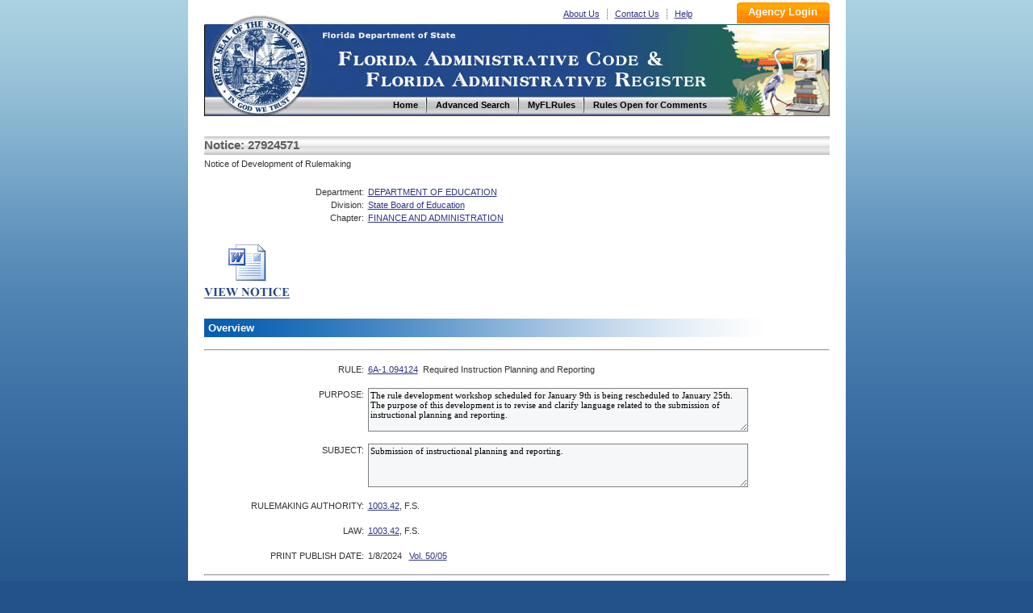

--- FILE ---
content_type: text/html
request_url: https://flrules.org/Gateway/View_notice.asp?id=27924571
body_size: 3370
content:


<!DOCTYPE html PUBLIC "-//W3C//DTD XHTML 1.0 Transitional//EN" "http://www.w3.org/TR/xhtml1/DTD/xhtml1-transitional.dtd">
<html xmlns="http://www.w3.org/1999/xhtml" lang="en" xml:lang="en">
<head>
<meta http-equiv="Content-Type" content="text/html; charset=UTF-8" />
<meta http-equiv="X-UA-Compatible" content="IE=7"/>
<title>
27924571, 6A-1.094124 - Florida Administrative Rules, Law, Code, Register - FAC, FAR, eRulemaking

</title>



<link href="/inc/global.css" rel="stylesheet" type="text/css" />

<link href="/inc/font.css" rel="stylesheet" type="text/css" />

<link rel="shortcut icon" href="favicon.ico"/>
<link rel="shortcut icon" href="favicon.ico" type="image/vnd.microsoft.icon"/>
<link rel="icon" href="favicon.ico" type="image/vnd.microsoft.icon"/>

<link href="/inc/layout.css?v=1" rel="stylesheet" type="text/css" />
<link href="/inc/inc.css?v=1.1" rel="stylesheet" type="text/css" />

</head>

<body>
<!-- Google Tag Manager -->
<noscript><iframe src="//www.googletagmanager.com/ns.html?id=GTM-NJJHL5"
height="0" width="0" style="display:none;visibility:hidden"></iframe></noscript>
<script>(function(w,d,s,l,i){w[l]=w[l]||[];w[l].push({'gtm.start':
new Date().getTime(),event:'gtm.js'});var f=d.getElementsByTagName(s)[0],
j=d.createElement(s),dl=l!='dataLayer'?'&l='+l:'';j.async=true;j.src=
'//www.googletagmanager.com/gtm.js?id='+i+dl;f.parentNode.insertBefore(j,f);
})(window,document,'script','dataLayer','GTM-NJJHL5');</script>
<!-- End Google Tag Manager -->
<div id="box">

<div class="head" style="padding-top:3px">
    <div class="logo">
	  <p><!-- <img src="images/basicBg.png" alt="go to demo logo in" /> --><a href="https://www.flrules.org" title="Home">Home</a></p>
	  <!--<h1></h1>-->
  </div><!-- #logo --><form action="/Agency/main.asp" method="post">
    <div class="subNav">
	  <ul>
	 <li><a href="/about_us.asp" name="About Us" alt="About Us" title="About Us">About Us</a></li>
		<li><a href="/contact_us.asp" name="Contact Us" alt="Contact Us" title="Contact Us">Contact Us</a></li>
		<li  class="last"><a href="/Help/newHelp.asp" name="Help" alt="Help" title="Help">Help</a></li>
	  </ul>
	 
	  <input class="subNavBtn"  type="Submit" name="Submit" value="Agency Login" title="Agency Login" style="cursor: pointer;" />
	    
	</div><!-- #subNav --></form>
	<div class="lineLink">Florida Department of State and Division of Library and Information Services</div>
	<div class="nav">
	  <ul>
	    <li><a href="https://www.flrules.org" name="Home" alt="Home" title="Home"><span>Home</span></a></li>
		<li><a href="/gateway/search.asp" name="AdvancedSearch" alt="Advanced Search" title="Advanced Search"><span>Advanced Search</span></a></li>
		<li><a href="/Subscriber/subscriberview.asp" name="MyFLRules" alt="MyFLRules" title="MyFLRules"><span>MyFLRules</span></a></li>
		<li class="last"><a href="/notice/QuickResult.asp?P0=Stat_Comm_All&P1=0" name="Comment" alt="Comment" title=" Rules Open for Comments "><span>Rules Open for Comments</span></a></li>
	  </ul>
	</div><!-- #nav -->
</div>

<div class="mainbody">

<script language="JavaScript" type="text/JavaScript"  src="/Javascripts/Window.js">
</script>



<table width="100%" align="center" border="0" cellpadding="0" cellspacing="0" >
  <tr> 
    <td  height="15"></td>
    <td height="15"></td>
  </tr>

	<tr><td class="HeaderGrayBar" background="/images/bar_bg.gif" colspan=2 height="23">

		Notice: 27924571 
	</td></tr>
	<tr><td class=notice_text colspan=2 height="23" >
		Notice of Development of Rulemaking                             
	</td></tr>

  <tr> 
    <td colspan="2" style=" height:15" valign="top"><img src="/images/transparent.gif" alt="" width="1" height="15"></td>
  </tr>
  
		<tr><td class="field_header notice_tl" align=right> Department:  </td><td class="notice_text">
				<a class="FX_Link_header" 
					href="/gateway/department.asp?deptid=6" target="department">DEPARTMENT OF EDUCATION</a>
		</td></tr>

		<tr><td class="field_header notice_tl" align=right> Division:  </td><td class="notice_text">
			<a class="FX_Link_header" 
				href="/gateway/organization.asp?divid=195" target="organization">State Board of Education</a>
		</td></tr>

		<tr><td class="field_header notice_tl" align="right" valign="top"> Chapter: </td><td valign="top" class="notice_text">
			<a class="FX_Link_header" 
				href="/gateway/ChapterHome.asp?Chapter=6A-1" target="Chapter">FINANCE AND ADMINISTRATION</a>
		</td></tr>

  <tr> 
    <td width=150 height="15"></td>
    <td height="15"></td>
  </tr>

<tr><td colspan="2" valign="top">
	<p style="margin-top: 10px; margin-bottom: 10px; ">
    
    
			 <a href="/gateway/readFile.asp?sid=1&amp;tid=27924571&amp;type=1&amp;file=6A-1.094124.doc">
			<img src="/images/VIEW_NOTICE.jpg" border="0" alt="VIEW NOTICE" ></a> 
			      
    </td>
</tr>

    <tr>
    <td colspan="2" ><h2 class="h2Former blue">Overview</h2></td>
    </tr>
    
  <tr> 
    <td colspan="2" style=" height:15" valign="top"><img src="/images/transparent.gif" alt="" width="1" height="15"></td>
  </tr>

  <tr> 
    <td colspan="2" style=" height:15" valign="top"><HR><img src="/images/transparent.gif" alt="" width="1" height="15"></td>
  </tr>

  <tr> 
    <td align="right" nowrap valign="top" class="field_header notice_tl">RULE: 	
    </td>
    <td class="notice_text" valign="top"> 
	
<table border = 0 cellspacing =0 cellpadding=0 >
<TR><TD align = left nowrap valign= top><a class = FX_Link_ID href=/gateway/RuleNo.asp?id=6A-1.094124 target=RuleNo>6A-1.094124</a> &nbsp; </td><td align=left class=results valign=middle>Required Instruction Planning and Reporting</td> </tr>
</table>
 
    </td>
  </tr>

  <tr> 
    <td colspan="2" style=" height:15" valign="top"><img src="/images/transparent.gif" alt="" width="1" height="15"></td>
  </tr>

  <tr> 
    <td align="right" nowrap valign="top" class="field_header notice_tl"><label for="textarea2">PURPOSE: </label>	
    </td>
    <td valign="top"> <textarea readonly rows="4" cols="75" class="text_field" id=textarea2 name=textarea2>The rule development workshop scheduled for January 9th is being rescheduled to January 25th. The purpose of this development is to revise and clarify language related to the submission of instructional planning and reporting.</textarea> 
    </td>
  </tr>

  <tr> 
    <td colspan="2" style=" height:15" valign="top"><img src="/images/transparent.gif" alt="" width="1" height="15"></td>
  </tr>

  <tr> 
    <td align="right" nowrap valign="top" class="field_header notice_tl"><label for="textarea1">SUBJECT: </label>
    </td>
    <td valign="top"> <textarea readonly rows="4" cols="75" class="text_field" id=textarea1 name=textarea1>Submission of instructional planning and reporting.</textarea> 
    </td>
  </tr>

  <tr> 
    <td colspan="2" style=" height:15" valign="top"><img src="/images/transparent.gif" alt="" width="1" height="15"></td>
  </tr>

  <tr> 
    <td align="right" nowrap valign="top" class="field_header notice_tl">RULEMAKING AUTHORITY: </td>
    <td class="notice_text" valign="top">  <a href="/gateway/statute.asp?id=1003.42" target=statute>1003.42</a>, F.S. </td>
  </tr>
    <tr>
	<td colspan="2"><img src="/images/transparent.gif" alt="" width="1" height="15"></td>
  </tr>
  <tr> 
    <td align="right" nowrap valign="top" class="field_header notice_tl">LAW: </td>
    <td class="notice_text" valign="top">  <a href="/gateway/statute.asp?id=1003.42" target=statute>1003.42</a>, F.S. </td>
  </tr>

  <tr> 
    <td colspan="2" style=" height:15" valign="top"><img src="/images/transparent.gif" alt="" width="1" height="15"></td>
  </tr>

  <tr> 
    <td align="right" nowrap valign="top" class="field_header notice_tl">PRINT PUBLISH DATE: </td>
    <td class="notice_text" valign="top">1/8/2024&nbsp;&nbsp;&nbsp;<a href=/BigDoc/View_FAW.asp?iid=4050>Vol. 50/05</a></td>
  </tr>

  <tr> 
    <td colspan="2" style=" height:15" valign="top"><img src="/images/transparent.gif" alt="" width="1" height="15"></td>
  </tr>

  <tr> 
    <td colspan="2" style=" height:15" valign="top"><HR><img src="/images/transparent.gif" alt="" width="1" height="15"></td>
  </tr>

  <tr> 
    <td valign="top" align="right" class="field_header notice_tl">RELATED STATUTES  
        <br>
        AND LAWS:  </td>
    <td class="notice_text" valign="top">
     <a href="/gateway/statute.asp?id=1003.42" target=statute>1003.42</a>, F.S.,  <a href="/gateway/statute.asp?id=1003.42" target=statute>1003.42</a>, F.S. 
    
    </td>
  </tr>

  <tr> 
    <td colspan="2" style=" height:20" valign="top"><img src="/images/transparent.gif" alt="" width="1" height="20"></td>
  </tr>

  <tr> 
    <td colspan="2" style=" height:15" valign="top"><HR><img src="/images/transparent.gif" alt="" width="1" height="15"></td>
  </tr>

   <tr> 
    <td valign="top" align="right" class="field_header notice_tl">OVERSIGHT COMMITTEE:  </td>
    <td class="notice_text" valign="top">Joint Administrative Procedures Committee<br>
    <a href="/gateway/GotoLink.asp?Goto=JAPC" target="JAPC">
    Florida Administrative Law Central Online Network (F.A.L.C.O.N.)</a></td>
  </tr>

  <tr> 
    <td colspan="2" style=" height:20" valign="top"><img src="/images/transparent.gif" alt="" width="1" height="20"></td>
  </tr>

  <tr> 
    <td colspan="2" style=" height:15" valign="top"><HR><img src="/images/transparent.gif" alt="" width="1" height="15"></td>
  </tr>

 <tr> 
    <td align="right" class="field_header notice_tl" valign="top" width="200">RELATED COURT
        CASES: </td>
    <td class="notice_text" valign="top"><a href="/gateway/GotoLink.asp?Goto=DOAH" target="doah">Division of Administrative Hearings</a></td>
  </tr>

  <tr> 
    <td colspan="2" style=" height:20" valign="top"><img src="/images/transparent.gif" alt="" width="1" height="20"></td>
  </tr>

  <tr> 
    <td colspan="2" style=" height:15" valign="top"><HR><img src="/images/transparent.gif" alt="" width="1" height="15"></td>
  </tr>

  <tr> 
    <td valign="top" align="right" class="field_header notice_tl">FEDERAL eRULEMAKING 
        <br>
        WEB PORTAL: </td>
    <td class="notice_text" valign="top"><a href="/gateway/GotoLink.asp?Goto=FedReg" target="FedReg">Regulations.gov</a></td>
  </tr>

  <tr> 
    <td colspan="2" style=" height:20" valign="top"><img src="/images/transparent.gif" alt="" width="1" height="20"></td>
  </tr>

  <tr> 
    <td colspan="2" style=" height:15" valign="top"><HR><img src="/images/transparent.gif" alt="" width="1" height="15"></td>
  </tr>

  <tr> 
  	<td valign="top" class="field_header notice_tl" align="right">HOW TO LINK TO  
        <br>
        THIS NOTICE: </td>
    <td class="notice_text" valign="top"> <a href="/gateway/ruleno.asp?id=6A-1.094124&PDate=1/8/2024&Section=1">http://flrules.org/gateway/ruleno.asp?id=6A-1.094124&PDate=1/8/2024&Section=1</a> 
    </td>
  </tr>

  <tr> 
    <td colspan="2" style=" height:15" valign="top"><img src="/images/transparent.gif" alt="" width="1" height="15"></td>
  </tr>

  <tr> 
    <td colspan="2" style=" height:20" valign="top"><img src="/images/transparent.gif" alt="" width="1" height="20"></td>
  </tr>

<tr>
	     <td style="vertical-algin: top;" align="right" class="field_header notice_tl tdL" nowrap>REFERENCE MATERIALS: </td>
		 <td valign="top">

 No reference(s).
 
</td>
</tr>


</table>

</div>
<!-- clear folat -->
<div class="footer">

 <ul class="footerLink">
    <li><a href="/default.asp" name="Home" alt="Home" >Home</a> </li>  
    <li><a href="/gateway/search.asp" name="AdvancedSearch" alt="Advanced Search" title="Advanced Search">Advanced Search</a> </li>  
    <li><a href="/Subscriber/subscriberview.asp" name="MyFLRules" alt="MyFLRules" title="MyFLRules">MyFLRules</a> </li>   
    <li><a href="/notice/QuickResult.asp?P0=Stat_Comm_All&P1=0" name="Comment" alt="Comment" title=" Rules Open for Comments ">Rules Open for Comments</a> </li>  
    <li><a href="/about_us.asp" name="About Us" alt="About Us" title="About Us">About Us</a> </li>  
    <li><a href="/contact_us.asp" name="Contact Us" alt="Contact Us" title="Contact Us">Contact Us</a> </li>  
    <li class="last"><a href="/Help/newHelp.asp" name="Help" alt="Help" title="Help">Help</a>&nbsp;</li></ul>

	<br clear="all" /><!-- clear folat -->
	<ul>
	  <li><a href="https://dos.myflorida.com/privacy-policy/" title="Privacy Policies"><span>Privacy Policies</span></a></li>
	  <li class="last"><a href="https://dos.myflorida.com/accessibility/" title="Accessibility Statement"><span>Accessibility Statement</span></a></li>
	</ul>
	<br clear="all" /><!-- clear folat -->
	<ul>
	  <li class="last">Copyright @ 2010</li>
	  <li class="last"><a href="http://www.myflorida.com/" title="State of Florida"><span>State of Florida</span></a></li>
	  <li class="last"><a href="https://dos.myflorida.com/" title="Department of State"><span>Department of State</span></a></li>
	</ul>
	<p>Under Florida law, E-mail addresses are public records. If you do not want your E-mail address released in response to a public records request, do not send electronic mail to this entity. Instead, contact this office by phone or in writing.</p>
	</div>
	</div><!-- #box -->
	</body>
</html>

